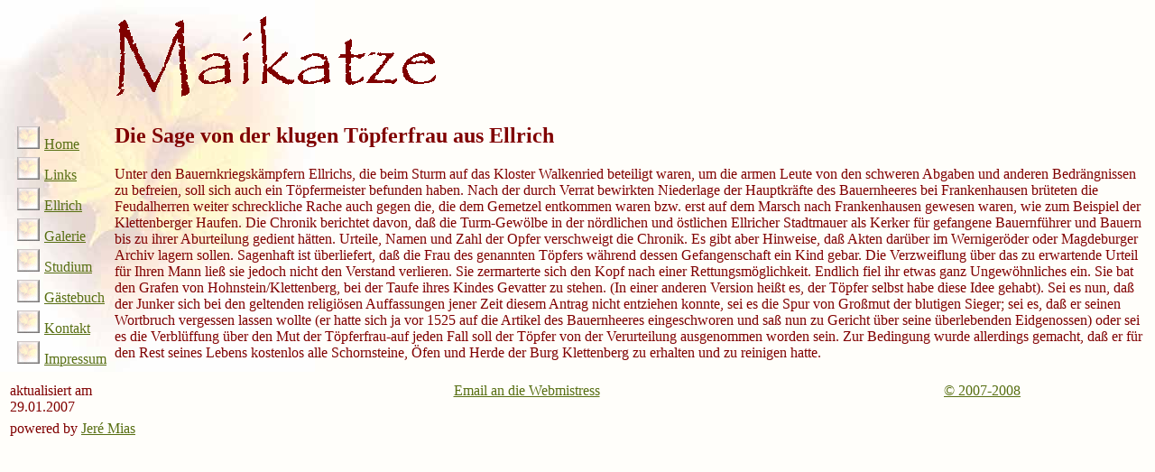

--- FILE ---
content_type: text/html
request_url: http://maikatze.de/inhalt/sage2.html
body_size: 2066
content:
<html>
<head>
<title>Maikatze - Die Sage von der klugen Toepferfrau aus Ellrich</title>
<meta name="author" content="Standard">
<meta name="generator" content="Ulli Meybohms HTML EDITOR">
 <link rel="stylesheet" href="../css/grundrot.css" type="text/css">
</head>
<body style="background-image:url(../grafik/leaf.jpg); background-repeat:no-repeat;" bgcolor="#FFFEFA" text="#800000" link="#586F13" vlink="#B4720E" alink="#9DC622">
<table width="100%" cellpadding="3" cellspacing="0" border="0">
<tr>
 <td align="center">&nbsp; </td>
 <td> <img src="../grafik/logo.gif" width="360" height="120" border="0" alt="Maikatze.de"></td>
 <td align="center"></td>
</tr>
<tr valign="top">
 <td>
<!-- <h2>Navigation</h2> -->
 <!--Navigationstabelle-->
 <table width="100%" cellpadding="2" cellspacing="1" border="0" >

<tr>
 <td width="10%"><a href="../index.html" class="nav"><img src="../grafik/leafbuttonqu.gif" width="25" height="25" border="0" alt="button" hspace="5">Home</a> </td>

</tr>
<tr>
 <td><a href="uebersicht.html" class="nav"><img src="../grafik/leafbuttonqu.gif" width="25" height="25" border="0" alt="button" hspace="5">Links</a> </td>  </td>
</tr>
<tr>
 <td><a href="ellrich.html" class="nav"><img src="../grafik/leafbuttonqu.gif" width="25" height="25" border="0" alt="button" hspace="5">Ellrich</a> </td>

</tr>

<tr>
 <td><a href="galerie.html" class="nav"><img src="../grafik/leafbuttonqu.gif" width="25" height="25" border="0" alt="button" hspace="5">Galerie</a> </td>
</tr>
<tr>
 <td><a href="studium.html" class="nav"><img src="../grafik/leafbuttonqu.gif" width="25" height="25" border="0" alt="button" hspace="5">Studium</a> </td>
</tr>
<tr>
 <td><a href="http://a2o.hostingsoftware.de/?login=toshi" class="nav"><img src="../grafik/leafbuttonqu.gif" width="25" height="25" border="0" alt="button" hspace="5">G&auml;stebuch</a> </td>
</tr>
<tr>
 <td><a href="kontakt.html" class="nav"><img src="../grafik/leafbuttonqu.gif" width="25" height="25" border="0" alt="button" hspace="5">Kontakt</a> </td>
</tr>
<tr>
 <td><a href="copyright.html" class="nav"><img src="../grafik/leafbuttonqu.gif" width="25" height="25" border="0" alt="button" hspace="5">Impressum</a> </td>

</tr>
</table>
 <!--//NaviEnde-->
 </td>
 <td colspan="2" valign="middle">
 <h2>Die Sage von der klugen T&ouml;pferfrau aus Ellrich</h2>

Unter den Bauernkriegsk&auml;mpfern Ellrichs, die beim Sturm auf das Kloster Walkenried beteiligt waren, um die armen Leute von den schweren Abgaben und anderen Bedr&auml;ngnissen zu befreien, soll sich auch ein T&ouml;pfermeister befunden haben.
Nach der durch Verrat bewirkten Niederlage der Hauptkr&auml;fte des Bauernheeres bei Frankenhausen br&uuml;teten die Feudalherren weiter schreckliche Rache auch gegen die, die dem Gemetzel entkommen waren bzw. erst auf dem Marsch nach Frankenhausen gewesen waren, wie zum Beispiel der Klettenberger Haufen.
Die Chronik berichtet davon, da&szlig; die Turm-Gew&ouml;lbe in der n&ouml;rdlichen und &ouml;stlichen Ellricher Stadtmauer als Kerker f&uuml;r gefangene Bauernf&uuml;hrer und Bauern bis zu ihrer Aburteilung gedient h&auml;tten. Urteile, Namen und Zahl der Opfer verschweigt die Chronik. Es gibt aber Hinweise, da&szlig; Akten dar&uuml;ber im Werniger&ouml;der oder Magdeburger Archiv lagern sollen.
Sagenhaft ist &uuml;berliefert, da&szlig; die Frau des genannten T&ouml;pfers w&auml;hrend dessen Gefangenschaft ein Kind gebar. Die Verzweiflung &uuml;ber das zu erwartende Urteil f&uuml;r Ihren Mann lie&szlig; sie jedoch nicht den Verstand verlieren. Sie zermarterte sich den Kopf nach einer Rettungsm&ouml;glichkeit. Endlich fiel ihr etwas ganz Ungew&ouml;hnliches ein. Sie bat den Grafen von Hohnstein/Klettenberg, bei der Taufe ihres Kindes Gevatter zu stehen. (In einer anderen Version hei&szlig;t es, der T&ouml;pfer selbst habe diese Idee gehabt).
Sei es nun, da&szlig; der Junker sich bei den geltenden religi&ouml;sen Auffassungen jener Zeit diesem Antrag nicht entziehen konnte, sei es die Spur von Gro&szlig;mut der blutigen Sieger; sei es, da&szlig; er seinen Wortbruch vergessen lassen wollte (er hatte sich ja vor 1525 auf die Artikel des Bauernheeres eingeschworen und sa&szlig; nun zu Gericht &uuml;ber seine &uuml;berlebenden Eidgenossen) oder sei es die Verbl&uuml;ffung &uuml;ber den Mut der T&ouml;pferfrau-auf jeden Fall soll der T&ouml;pfer von der Verurteilung ausgenommen worden sein.
Zur Bedingung wurde allerdings gemacht, da&szlig; er f&uuml;r den Rest seines Lebens kostenlos alle Schornsteine, &Ouml;fen und Herde der Burg Klettenberg zu erhalten und zu reinigen hatte.
<br>
&nbsp;<br>


 </td>

</tr>
<tr valign="top">
 <td><p class="klein">aktualisiert am 29.01.2007</p> <!--erstellt: 17.01.2004--></td>
<td align="center"> <a href="mailto:webmaster@maikatze.de" class="klein">Email an die Webmistress</a></td>
 <td><a href="copyright.html#copy" class="klein">&copy; 2007-2008</a></td>
</tr>
<tr align="left"><td colspan="3"><p class="winzig">powered by <a href="http://www.jere-mias.de">Jer&eacute; Mias</a></p></td></tr>
</table>
</body>
</html>

--- FILE ---
content_type: text/css
request_url: http://maikatze.de/css/grundrot.css
body_size: 571
content:
body {
background-image:url(../grafik/leaf.jpg); 
background-repeat:no-repeat;
}

div.main {
margin-left: 15em;
padding: 20px 50px 20px 30px;
color:#800000;
}

div.nav {
margin:20px 20px 20px 20px;
border-style: none;
}

ul#nav {
    text-align: right;
}
  
  ul#nav li {
    list-style: none;
    display: inline;
    margin: 0; padding: 0;
  }

  ul#nav a, ul#nav span {
    float: right; width: 7em;
    margin: 0.2em; 
    padding: 0.2em 0.2em 0.2em 0.2em;
    text-decoration: none; font-weight: bold;
    border: 1px solid #800000;
    border-left-color: white; border-top-color: white;
    #color: darkblue; 
    background-image: url(../grafik/leafbuttonqu.gif); background-repeat:no-repeat;
  }
  * html ul#nav a, * html ul#nav span {  /* Korrektur fuer IE 5.x */
    width: 8em;
    w\idth: 6em;
  }

div.leftnavi {
border-style: none;
float:left;
border: 1px solid #800000;
border-left-color: white; border-top-color: white;
#min-width: 20%;
}

ul#leftnavi {
    text-align: left; 
}
  
  ul#leftnavi li {
    list-style: none;
    margin: 1em 1em 2em 0;
    padding: 2px;
  }

  ul#leftnavi a, ul#leftnavi span {
    text-decoration: none; #font-weight: bold;
    #color: darkblue; 
    #background-image: url(../grafik/leafbuttonqu.gif); background-repeat:no-repeat;
  }
  * html ul#leftnavi a, * html ul#leftnavi span {  /* Korrektur fuer IE 5.x */
    width: 8em;
    w\idth: 6em;
  }

a {
color:#586F13;

}

div.footer {
    clear:left;
    margin-top:1em;
    border: 1px solid #586F13;
    border-left-color: white; 
    border-right-color: white; 
    #border-bottom-color: white;
    background:white;
    text-align:right;
    padding:10px;
}